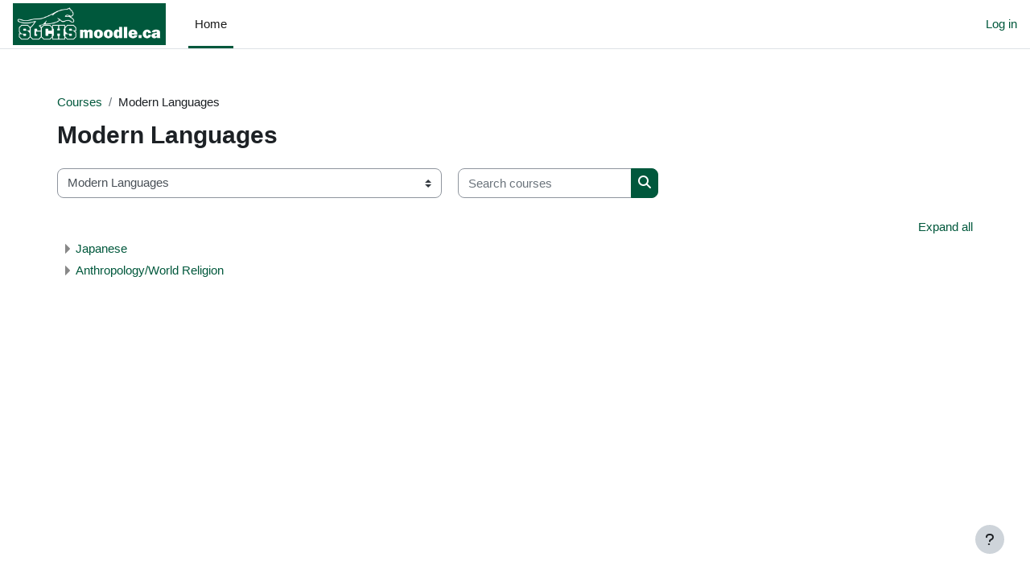

--- FILE ---
content_type: text/css; charset=utf-8
request_url: https://sgchsmoodle.ca/course/format/onetopic/styles.php
body_size: 509
content:
#tabs-tree-start .verticaltabs .format_onetopic-tabs .nav-item a.nav-link, #tabs-tree-start .nav-tabs a.nav-link{background-color:#065000;color:white;border-color:black;} #tabs-tree-start .verticaltabs .format_onetopic-tabs .nav-item.disabled a.nav-link, #tabs-tree-start .nav-tabs .nav-item.disabled a.nav-link, #tabs-tree-start .onetopic-tab-body .nav-tabs .nav-item.disabled a.nav-link#tabs-tree-start .onetopic-tab-body .nav-tabs .nav-item.subtopic.disabled a.nav-link{color:black!important;} 